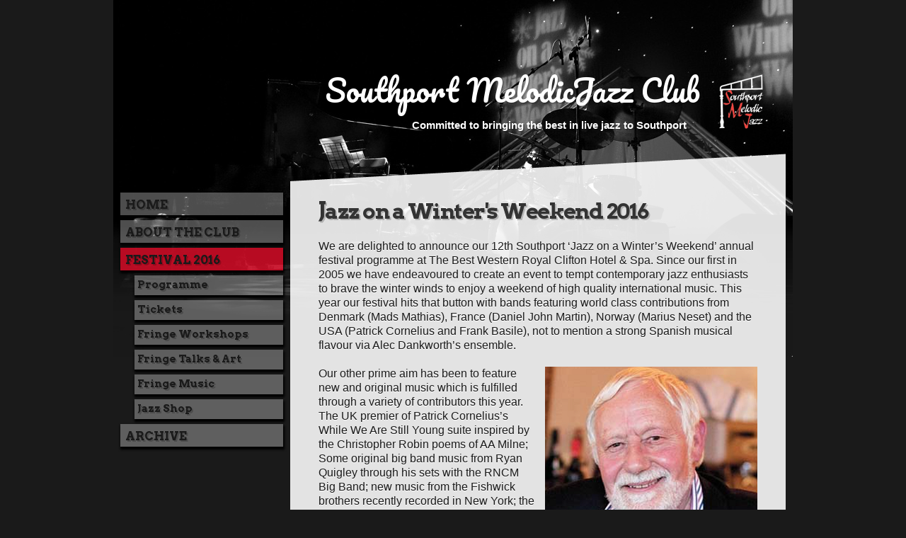

--- FILE ---
content_type: text/html; charset=utf-8
request_url: https://www.jazzinsouthport.co.uk/festival/jazz-on-a-winters-weekend-2016/index.html
body_size: 2797
content:
<!DOCTYPE html>




<html lang="en" id="smjc">
    
<!-- Mirrored from www.jazzinsouthport.co.uk/festival/jazz-on-a-winters-weekend-2016/ by HTTrack Website Copier/3.x [XR&CO'2014], Thu, 30 Apr 2020 14:27:07 GMT -->
<!-- Added by HTTrack --><meta http-equiv="content-type" content="text/html;charset=utf-8" /><!-- /Added by HTTrack -->
<head>
        <title>Festivals - Southport Melodic Jazz Club</title>
        <meta charset="utf-8">
        <meta name="description" content="Add description for search engine summary">
        <link href="https://fonts.googleapis.com/css?family=Pacifico|Arvo:700&amp;subset=latin&amp;v2" rel="stylesheet" type="text/css">
        <link rel="stylesheet" type="text/css" href="../../static/media/css/core.css" media="screen">

        <script type="text/javascript">

          var _gaq = _gaq || [];
          _gaq.push(['_setAccount', 'UA-10730880-3']);
          _gaq.push(['_trackPageview']);

          (function() {
            var ga = document.createElement('script'); ga.type = 'text/javascript'; ga.async = true;
            ga.src = ('https:' == document.location.protocol ? 'https://ssl' : 'http://www') + '.google-analytics.com/ga.js';
            var s = document.getElementsByTagName('script')[0]; s.parentNode.insertBefore(ga, s);
          })();

        </script>

    </head>
    <body>
        <p class="hide"><a href="#maincontent" accesskey="s">skip navigation</a> | <a href="#" accesskey="0">accessibility statement</a></p>
        <div class="wrapper stage">
            <div class="section header">
                <div class="grid_4">
                    <div class="content">
                        <h2>Southport Melodic <span class="jazz">Jazz</span> Club</h2>
                        <h3>Committed to bringing the best in live jazz to Southport</h3>
                    </div>
                </div><!-- /.grid_4 -->
            </div><!-- /.header -->
            <div class="section utility">
                <div class="grid_4">
                    <div class="content">
                    </div>
                </div><!-- /.grid_3 -->
            </div><!-- /.utility -->
            <div class="section contentwrapper">
                <div class="grid_1">
                    <div class="content">
                        <ul class="mainnav">
                            <li class="off"><a href="../../index.html">Home</a></li>

                            <li class="off">
                                <a href="../../about/index.html">About The Club</a>
                                
                            </li>

                            

<li class="on">
    <a href="index.html">Festival 2016</a>
    
    <ul>

        
        <li class="off"><a href="programme/index.html">Programme</a></li>
        

        
        <li class="off"><a href="tickets/index.html">Tickets</a></li>
        

        
        <li class="off"><a href="workshops/index.html">Fringe Workshops</a></li>
        

        
        <li class="off"><a href="talks-and-art/index.html">Fringe Talks &amp; Art</a></li>
        

        
        <li class="off"><a href="fringe-music/index.html">Fringe Music</a></li>
        

        
        <li class="off"><a href="shop/index.html">Jazz Shop</a></li>
        

        

    </ul>
    
</li>


                            <li class="off">
                            <a href="../../archive/index.html">Archive</a>
                                
                            </li>

                        </ul>
                    </div>
                </div><!-- /.grid_1 -->
                <div class="grid_3">
                    <div id="maincontent" class="content">
                        <h1>Jazz on a Winter&#39;s Weekend 2016</h1>

                        

    

    
    <div class="region"><p>We are delighted to announce our 12th Southport &lsquo;Jazz on a Winter&rsquo;s Weekend&rsquo; annual festival programme at The Best Western Royal Clifton Hotel &amp; Spa. Since our first in 2005 we have endeavoured to create an event to tempt contemporary jazz enthusiasts to brave the winter winds to enjoy a weekend of high quality international music. This year our festival hits that button with bands featuring world class contributions from Denmark (Mads Mathias), France (Daniel John Martin), Norway (Marius Neset) and the USA (Patrick Cornelius and Frank Basile), not to mention a strong Spanish musical flavour via Alec Dankworth&rsquo;s ensemble.</p>
<div class="divider"></div>



<img src="../../uploads/uploaded_images/2016geoff.png.300x300_q85_box-0%2c8%2c610%2c618_crop_detail.png" alt="" class="right" />


<p>Our other prime aim has been to feature new and original music which is fulfilled through a variety of contributors this year. The UK premier of Patrick Cornelius&rsquo;s While We Are Still Young suite inspired by the Christopher Robin poems of AA Milne; Some original big band music from Ryan Quigley through his sets with the RNCM Big Band; new music from the Fishwick brothers recently recorded in New York; the unique creative spirit that is Marius Neset; the co-operative writings of Alan Barnes and Dave O&rsquo;Higgins for The Sax Section; the original songs of Mads Mathias and Ben Cox and some not often heard early compositions from David Newton.</p>
<p>But running through it all is our aim that the festival should keep its feet firmly on the ground in which thrives the roots of contemporary jazz. From the Paris of Stephane Grappelli; the New York of the hard bop era; the mastery of early Ellington; the influences of past masters like Dexter Gordon, Sonny Stitt and Cannonball Adderley, peeping through the solos of Alex Garnett, Mark Lockheart, Iain Dixon, Alan Barnes, Dave O&rsquo;Higgins, Karen Sharp, Sam Mayne and many more.</p>
<p>In all we have over 70 musicians performing in 11 concerts and a very exciting fringe over the weekend in the comfortable surroundings of the Royal Clifton: Plus some fascinating talks and exhibitions, a guitar workshop and our regular Jazz Shop where you can talk to other promoters about festivals to come. We look forward to welcoming our regulars and newcomers to Jazz on a Winter&rsquo;s Weekend - The festival that all critics and jazz writers seem to agree &ldquo;punches well above its weight&rdquo;.</p>
<p><strong>Geoff Matthews</strong><br /> Festival Director</p>
<div class="divider"></div>



<img src="../../uploads/uploaded_images/2016-front-cover.jpg.600x0_q85_crop_detail.jpg" alt="" class="centre" />


<p>&lsquo;<em>Winter Jazz Reminiscence</em>&rsquo; A pastel painting by Susan Corcoran, from a photograph by Paul Bentley.</p>
<p>Not a portrait, but all the figures in this painting are festival regulars, including the audience front row.</p>
<div class="divider"></div>
</div>



                    </div><!-- /maincontent -->
                </div><!-- /.grid_3 -->
            </div><!-- /.contentwrapper -->
            <div class="section footer">
                <div class="grid_1">
                    <div class="content">
                        <p>&nbsp;</p>
                    </div>
                </div><!-- /.grid_1 -->

                <div class="grid_3">
                    <div class="content">
                        <ul class="hide">
                            <li><a href="#" accesskey="1">Home</a></li>
                            <li><a href="#">Membership</a></li>
                            <li><a href="#">Programme</a></li>
                            <li><a href="#">Festivals</a></li>
                            <li><a href="#">Newsletter</a></li>
                            <li><a href="#" accesskey="6">Contact us</a></li>
                            <li><a href="#" accesskey="3">Site map</a></li>
                            <li><a href="#" accesskey="0">Accessibility</a></li>
                        </ul>
                        <div class="credit">
                            <p>&copy; SMJC 2011. Site header photography by <a href="http://www.apb.nildram.co.uk/">Paul Bentley</a> and <a href="http://www.william-ellis.com/">William Ellis</a>.</p>
                            <a title="go to DabApps website" href="http://dabapps.com/"><h3>Designed and built by <span>DabApps</span></h3></a>
                        </div>
                    </div>
                </div><!-- /.grid_3 -->
            </div><!-- /.footer -->
        </div><!-- /.wrapper -->
    </body>

<!-- Mirrored from www.jazzinsouthport.co.uk/festival/jazz-on-a-winters-weekend-2016/ by HTTrack Website Copier/3.x [XR&CO'2014], Thu, 30 Apr 2020 14:27:12 GMT -->
</html>


--- FILE ---
content_type: text/css; charset=utf-8
request_url: https://www.jazzinsouthport.co.uk/static/media/css/core.css
body_size: 2330
content:
/*** Southport Melodic Jazz Club Main Styles***/

/* @group Resets */

/* Reset styles. Credit: http://meyerweb.com/eric/tools/css/reset/ - with some additions for HTML5 */

/* v1.0 | 20080212 */

html, body, div, span, applet, object, iframe, h1, h2, h3, h4, h5, h6, p, blockquote, pre, a, abbr, acronym, address, big, cite, code, del, dfn, em, font, img, ins, kbd, q, s, samp, small, strike, strong, sub, sup, tt, var, dl, dt, dd, ol, ul, li, fieldset, form, label, legend, table, caption, tbody, tfoot, thead, tr, th, td, address {
    margin: 0;
    padding: 0;
    border: 0;
    outline: 0;
    font-weight: inherit;
    font-style: inherit;
    font-size: 100%;
    font-family: inherit;
    list-style: none;
    vertical-align: baseline;
    background: transparent;
    border-collapse: separate;
    border-spacing: 0;
}

/* @end Resets*/

/* @group Generic Elements */

body {
    font: 76.1%/150% "Trebuchet MS", Helvetica, Arial, sans-serif;
    color: #333;
    margin: 0;
    background: #1A1A1A;
}

html {
    min-height: 101%;
}

p {
    font-size: 1.1em;
    line-height: 1.3em;
    color: #1a1a1a;
    margin-bottom: 1em;
    text-shadow: 0 1px white;
}

iframe {
    margin: 20px auto;
}

a, 
a:visited,
a:active,
a:focus {
    color: #4e8011;
    cursor: pointer;
    text-decoration: none;
    font-weight: bold;
}

a:hover {
    text-decoration: underline;
}

ol, ul {
    font-size: 1.2em;
    line-height: 1.2em;
    list-style: none;
    color: #1a1a1a;
}

ul ul, ol ol {
    font-size: 1.0em;
}

textarea, input {
    font-family: "Trebuchet MS", Helvetica, Arial, sans-serif;
    font-size: 1.0em;
}

.hide {
    position: absolute;
    left: -5000em;
}

div.region {
    clear: both;
    overflow: auto;
}

div.region p.centre {
    text-align: center;
}

div.region .divider {
    clear: both;
    margin-bottom: 20px;
}

div.region img {
    clear: both;
}

div.region img.left {
    float: left;
    margin-right: 10px;
    margin-bottom: 20px;
}

div.region img.right {
    float: right;
    margin-left: 10px;
    margin-bottom: 20px;
}

div.region img.centre {
    clear: both;
    display: block;
    margin: 20px auto;
}

div.image {
    overflow: auto;
}

div.image.left {
    text-align: left;
}

div.image.right {
    text-align: right;
}

div.image.centre {
    text-align: center;
}

/* @end Generic Elements */

/* @group Headings */

h1 {
    font-family: 'Arvo', serif;
    font-weight: bold;
    text-shadow: 2px 2px 0 rgba(0, 0, 0, 0.2);
    font-size: 2.5em;
    line-height: 1em;
    margin: 0 0 0.8em 0;
    letter-spacing: -0.05em;
    width: 80%;
}

h1:first-letter {
    font-size: 110%;
}

h2 {
    font-size: 1.5em;
    margin: 0 0 0.5em 0;
}

h3 {
    font-size: 1.2em;
    font-weight: bold;
    margin: 0 0 0.5em 0;
}

em {
    font-style: italic;
}

strong {
    font-weight: bold;
}

.header h2 {
    font-family: 'Pacifico', cursive;
    font-size: 3.5em;
    line-height: 1.6em;
    color: white;
    position: absolute;
    left: 300px;
    top: 93px;
    width: 620px;
    height: 100px;
    margin: 0;
    background: transparent url(../images/template/smjc-logo.png) no-repeat right 10px;
    text-shadow: 2px 2px 0 rgba(0, 0, 0, 0.2);
}

/* Hack to correct weird letter spacing on left of J in font */
.header h2 span.jazz {
    margin-left: -15px;
}

.header h3 {
    position: relative;
    left: -145px;
    top: 168px;
    text-align: right;
    font-size: 1.2em;
    color: #fff;
    text-shadow: 2px 2px 0 rgba(0, 0, 0, 0.2);
    font-weight: bold;
}

#maincontent h2 {
    font-family: 'Arvo', serif;
    font-weight: bold;
    text-shadow: 2px 2px 0 rgba(0, 0, 0, 0.2);
    font-size: 1.5em;
    margin: 0 0 0.8em 0;
}

/* @end Headings */

/* @group Page Structure */

.wrapper {
    width: 960px;
    margin: 0 auto;
    background-color: #1a1a1a;
    background-repeat: no-repeat;
    background-image: url(../images/template/header-bg-piano2.jpg); /* default bg image */
}

.wrapper.cello {
    background-image: url(../images/template/header-bg-cello.jpg);
}

.wrapper.piano {
    background-image: url(../images/template/header-bg-piano.jpg);
}

.wrapper.piano2 {
    background-image: url(../images/template/header-bg-piano2.jpg);
}

.wrapper.stage {
    background-image: url(../images/template/header-bg-stage.jpg);
}

.wrapper.guitar {
    background-image: url(../images/template/header-bg-guitar.jpg);
}

.section {
    width: 100%;
    margin: 0;
    clear: both;
    position: relative;
}

.header {
    height: 212px;
}

.utility {
    min-height: 60px;
    background: transparent url(../images/template/page-slice.png) no-repeat 250px bottom;
}

#maincontent {
    background: transparent url(../images/template/page-bg.png) repeat;
    margin: 0 5px 0 5px;
    min-height: 400px;
    padding: 10px 40px 10px 40px;
    position: relative;
    overflow: auto;
}

/* @end Page Structure */

/* @group Layout Grid */

.grid_1,
.grid_2,
.grid_3,
.grid_4 {
    display: inline;
    float: left;
    margin-left: 5px;
    margin-right: 5px;
}

.section .grid_1 {
    width: 230px;
}

.section .grid_2 {
    width: 470px;
}

.section .grid_3 {
    width: 710px;
}

.section .grid_4 {
    width: 950px;
}

/* @end Layout Grid */

/* @group Utility Links */

.utility ul {
    position: absolute;
    top: 30px;
    right: 40px;
}

.utility ul li {
    float: left;
    margin-left: 3px;
}

.utility ul li:after {
    content: "  /";
}

.utility ul li:last-child:after {
    content: "";
}

.utility ul li a,
.utility ul li span {
    display: block;
    float: left;
    color: #1a1a1a;
    text-decoration: none;
    padding: 0 0.5em 0 0.5em;
}

.utility ul li a:hover,
.utility ul li a:focus {
    text-decoration: underline;
}

.utility ul li span {
    background-color: #e53132;
    margin-right: 3px;
}

/* @end Utility Links */

/* @group Main Navigation */

.mainnav li {
    width: 235px;
    margin-bottom: 7px;
}

.mainnav li a,
.mainnav li span {
    font-family: 'Arvo', serif;
    font-weight: bold;
    background: rgb(255, 255, 255);
    background: rgba(255, 255, 255, 0.3);
    display: block;
    margin-left: 5px;
    padding: 7px;
    -moz-box-shadow: 1px 3px 3px 1px #000;
    -webkit-box-shadow: 1px 3px 3px 1px #000;
    box-shadow: 1px 3px 3px 1px #000;
    text-shadow: 2px 2px 0 rgba(0, 0, 0, 0.2);
    font-size: 1.15em;
    line-height: 1.2em;
    color: #1a1a1a;
    text-transform: uppercase;
    text-decoration: none;
    height: 18px; /* needed to prevent resize on font size change */
}

.mainnav li a:hover {
    background: rgb(255, 11, 43);
    background: rgba(255, 11, 43, 0.2);
}

.mainnav li.on > a {
    background: rgb(255, 11, 43);
    background: rgba(255, 11, 43, 0.7);
}

.mainnav li ul {
    margin: 7px 0 7px 0;
}

.mainnav li li a,
.mainnav li li span {
    margin-left: 25px;
    padding: 5px 4px 5px 4px;
    font-size: 1.0em;
    color: #1a1a1a;
    text-transform: none;
}

.mainnav li li li a,
.mainnav li li li span {
    margin-left: 50px;
    font-weight: normal;
}


/* @end Main Navigation */

/* @group Main Content */

#maincontent p {
    font-size: 1.3em;
}

.home_introduction {
    margin-bottom: 40px;
}

.event {
    margin-bottom: 15px;
    border: 3px solid black;
}

.event .box {
    border: solid 1px #959595;
    float: left;
    background-color: #fff;
}

.event .box.full {
    width: 620px;
    margin-top: 15px;
    clear: both;
    float: none;
}

.event .box.narrow {
    width: 180px;
    margin-right: 20px;
}

.event .box.wide {
    width: 416px;
}

.event .box.transparent {
    background-color: transparent;
}

.event .box .content {
    padding: 10px;
}

.event .box .content.image {
    margin: 0px;
}

.event .event_header {
    color: white;
    background: black;
}

.event .event_header h3 {
    text-transform: uppercase;
    font-family: 'Arvo', serif;
    font-weight: bold;
    text-shadow: 2px 2px 0 rgba(0, 0, 0, 0.2);
    font-size: 1.8em;
    padding: 0 10px 10px 10px;
    margin: 0;
}

.event .event_header h3 a {
    color: white;
    text-decoration: none;
}

.event .event_header h3 a:hover {
    text-decoration: underline;
}

.event .event_header p {
    color: white;
    padding: 5px 10px;
    margin-bottom: 0;
    text-shadow: none;
}

.event .event_header p.date {
    font-family: 'Arvo', serif;
    text-shadow: 2px 2px 0 rgba(0, 0, 0, 0.2);
    font-size: 1.2em;
    font-style: italic;
    color: white;
    margin: 0;
    padding: 7px 10px 10px 10px;
    text-shadow: none;
}

.event .performance .performance_header {
    color: white;
    background-color: #E53132;
}

.event .performance .performance_header h3 {
    text-transform: uppercase;
    font-family: 'Arvo', serif;
    font-weight: bold;
    text-shadow: 2px 2px 0 rgba(0, 0, 0, 0.2);
    font-size: 1.5em;
    padding: 5px 10px;
    margin: 0;
}

.event .performance .performance_header h3 a {
    color: white;
    text-decoration: none;
}

.event .performance .performance_header h3 a:hover {
    text-decoration: underline;
}

.event .performance .performance_header p.date {
    font-family: 'Arvo', serif;
    text-shadow: 2px 2px 0 rgba(0, 0, 0, 0.2);
    font-size: 1.2em;
    font-style: italic;
    color: white;
    margin: 0;
    padding: 5px 10px 0 10px;
    text-shadow: none;
}

.event .performance .performance_content {
    padding: 10px 10px 5px 10px;
    background: white;
}

.event .performance .performance_content .performers dl {
    display: block;
    overflow: auto;
    font-size: 1.2em;
    margin-bottom: 10px;
}

.event .performance .performance_content .performers dl dt {
    color: #E53132;
    float: left;
    margin-right: 3px;
    clear: left;
}

.event .performance .performance_content .performers dl dd {
    float: left;
    margin-right: 3px;
}

.event .performance .performance_content .prices {
    margin-top: 5px;
    font-size: 1.2em;
}

.event .performance .performance_content .prices dl {
    display: block;
    overflow: auto;
}

.event .performance .performance_content .prices dl dt {
    color: #E53132;
    float: left;
    margin-right: 3px;
    clear: left;
}

.event .performance .performance_content .prices dl dd {
    float: left;
    margin-right: 7px;
}

.event .performance_content {
    overflow: auto;
}

.event .performance_content img {
    margin-bottom: 5px;
}

.event .performance_content img.left {
    float: left;
    margin-right: 5px;
}

.event .performance_content img.right {
    float: right;
    margin-left: 5px;
}

.fringe_credits {
    text-align: center;
    margin-bottom: 40px;
}

.fringe_credits p {
    padding-top: 10px;
    width: 350px;
    margin: 0 auto;
    font-weight: bold;
}

.archived_content {
    margin: 20px auto;
    text-align: center;
    padding: 10px;
    font-weight: bold;
    background-color: #EED5D2;
}

ul.archive_list {
    margin-bottom: 20px;
}

.oldarchive .pagetab {
    border-bottom: 2px solid gray;
    margin-bottom: 10px;
    padding-bottom: 10px;
}

.oldarchive img {
    margin: 5px;
}

.oldarchive img.imgalignleft {
    float: left;
}

.oldarchive img.imgalignright {
    float: right;
}

.oldarchive p {
    margin-bottom: 20px;
}

.oldarchive .titalignleft {
    font-size: 18px;
    font-weight: bold;
    margin-bottom: 10px;
}


/* @end Main Content */


/* @group Footer */

.footer {
    overflow: auto;
}

.footer,
.footer p {
    color: #fff;
    font-size: 0.9em;
    margin: 0;
    text-shadow: none;
}

.footer ul li {
    float: left;
    margin: 0.5em 0  0.3em 2px;
}

.footer ul li:after {
    content: "  |";
    color: #fff;
}

.footer ul li:last-child:after {
    content: "";
}

.footer ul li a {
    display: block;
    float: left;
    color: #fff;
    text-decoration: none;
    padding: 0 0.5em 0 0.5em;
}

.footer ul li a:hover,
.footer ul li a:focus {
    text-decoration: underline;
}

.credit {
    clear: both;
    overflow: auto;
    margin: 8px;
}

.credit p {
    float: left;
    padding-top: 15px;
    text-shadow: none;
}

.credit h3 {
    float: right;
    padding: 15px 80px 0px 0px;
    background: url(../images/template/dabapps-logo.png) right no-repeat;
}

.credit h3 span {
    position: absolute;
    left: -5000px;
}

.credit a {
    color: #fff;
    text-decoration: none;
}

/* @end Footer */
